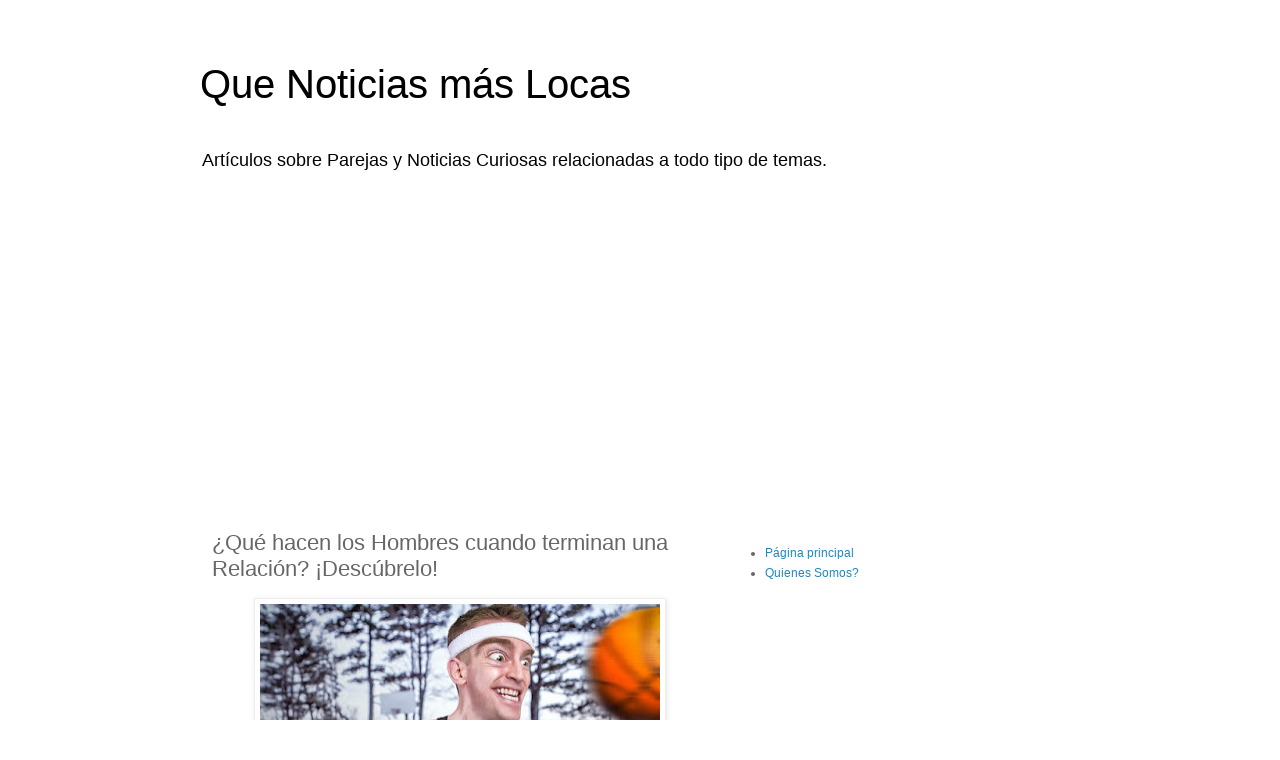

--- FILE ---
content_type: text/html; charset=UTF-8
request_url: https://www.quenoticiasmaslocas.com/2015/07/que-hacen-los-hombres-cuando-terminan.html
body_size: 14324
content:
<!DOCTYPE html>
<html class='v2' dir='ltr' xmlns='http://www.w3.org/1999/xhtml' xmlns:b='http://www.google.com/2005/gml/b' xmlns:data='http://www.google.com/2005/gml/data' xmlns:expr='http://www.google.com/2005/gml/expr'>
<head>
<link href='https://www.blogger.com/static/v1/widgets/335934321-css_bundle_v2.css' rel='stylesheet' type='text/css'/>
<meta content='width=1100' name='viewport'/>
<meta content='text/html; charset=UTF-8' http-equiv='Content-Type'/>
<meta content='blogger' name='generator'/>
<link href='https://www.quenoticiasmaslocas.com/favicon.ico' rel='icon' type='image/x-icon'/>
<link href='https://www.quenoticiasmaslocas.com/2015/07/que-hacen-los-hombres-cuando-terminan.html' rel='canonical'/>
<link rel="alternate" type="application/atom+xml" title="Que Noticias más Locas - Atom" href="https://www.quenoticiasmaslocas.com/feeds/posts/default" />
<link rel="alternate" type="application/rss+xml" title="Que Noticias más Locas - RSS" href="https://www.quenoticiasmaslocas.com/feeds/posts/default?alt=rss" />
<link rel="service.post" type="application/atom+xml" title="Que Noticias más Locas - Atom" href="https://www.blogger.com/feeds/8733443375177947843/posts/default" />

<link rel="alternate" type="application/atom+xml" title="Que Noticias más Locas - Atom" href="https://www.quenoticiasmaslocas.com/feeds/5963711708705293578/comments/default" />
<!--Can't find substitution for tag [blog.ieCssRetrofitLinks]-->
<link href='https://blogger.googleusercontent.com/img/b/R29vZ2xl/AVvXsEjPFrS_khsZMLO7FoMDaxtpyC1BbHStIzS13unhdnbLCIXzzJhLNwSEL19W-gRF31n4cql42b4t7Lc80Zwie75TMEWY04iEbRwLu8aHSkmwdjIzni-9Bnw9WfJFfDqoiMOz4phpGHhOc38r/s400/hombre5.jpg' rel='image_src'/>
<meta content='https://www.quenoticiasmaslocas.com/2015/07/que-hacen-los-hombres-cuando-terminan.html' property='og:url'/>
<meta content='¿Qué hacen los Hombres cuando terminan una Relación? ¡Descúbrelo!' property='og:title'/>
<meta content='     foto cortesia de pixabay.com    Mientras nosotras lo primero que hacemos es ir corriendo hacia el teléfono para contárselo a nuestra me...' property='og:description'/>
<meta content='https://blogger.googleusercontent.com/img/b/R29vZ2xl/AVvXsEjPFrS_khsZMLO7FoMDaxtpyC1BbHStIzS13unhdnbLCIXzzJhLNwSEL19W-gRF31n4cql42b4t7Lc80Zwie75TMEWY04iEbRwLu8aHSkmwdjIzni-9Bnw9WfJFfDqoiMOz4phpGHhOc38r/w1200-h630-p-k-no-nu/hombre5.jpg' property='og:image'/>
<title>
Que Noticias más Locas: &#191;Qué hacen los Hombres cuando terminan una Relación? &#161;Descúbrelo!
</title>
<style id='page-skin-1' type='text/css'><!--
/*
-----------------------------------------------
Blogger Template Style
Name:     Simple
Designer: Josh Peterson
URL:      www.noaesthetic.com
----------------------------------------------- */
/* Variable definitions
====================
<Variable name="keycolor" description="Main Color" type="color" default="#66bbdd"/>
<Group description="Page Text" selector="body">
<Variable name="body.font" description="Font" type="font"
default="normal normal 12px Arial, Tahoma, Helvetica, FreeSans, sans-serif"/>
<Variable name="body.text.color" description="Text Color" type="color" default="#222222"/>
</Group>
<Group description="Backgrounds" selector=".body-fauxcolumns-outer">
<Variable name="body.background.color" description="Outer Background" type="color" default="#66bbdd"/>
<Variable name="content.background.color" description="Main Background" type="color" default="#ffffff"/>
<Variable name="header.background.color" description="Header Background" type="color" default="transparent"/>
</Group>
<Group description="Links" selector=".main-outer">
<Variable name="link.color" description="Link Color" type="color" default="#2288bb"/>
<Variable name="link.visited.color" description="Visited Color" type="color" default="#888888"/>
<Variable name="link.hover.color" description="Hover Color" type="color" default="#33aaff"/>
</Group>
<Group description="Blog Title" selector=".header h1">
<Variable name="header.font" description="Font" type="font"
default="normal normal 60px Arial, Tahoma, Helvetica, FreeSans, sans-serif"/>
<Variable name="header.text.color" description="Title Color" type="color" default="#3399bb" />
</Group>
<Group description="Blog Description" selector=".header .description">
<Variable name="description.text.color" description="Description Color" type="color"
default="#777777" />
</Group>
<Group description="Tabs Text" selector=".tabs-inner .widget li a">
<Variable name="tabs.font" description="Font" type="font"
default="normal normal 14px Arial, Tahoma, Helvetica, FreeSans, sans-serif"/>
<Variable name="tabs.text.color" description="Text Color" type="color" default="#999999"/>
<Variable name="tabs.selected.text.color" description="Selected Color" type="color" default="#000000"/>
</Group>
<Group description="Tabs Background" selector=".tabs-outer .PageList">
<Variable name="tabs.background.color" description="Background Color" type="color" default="#f5f5f5"/>
<Variable name="tabs.selected.background.color" description="Selected Color" type="color" default="#eeeeee"/>
</Group>
<Group description="Post Title" selector="h3.post-title, .comments h4">
<Variable name="post.title.font" description="Font" type="font"
default="normal normal 22px Arial, Tahoma, Helvetica, FreeSans, sans-serif"/>
</Group>
<Group description="Date Header" selector=".date-header">
<Variable name="date.header.color" description="Text Color" type="color"
default="#666666"/>
<Variable name="date.header.background.color" description="Background Color" type="color"
default="transparent"/>
</Group>
<Group description="Post Footer" selector=".post-footer">
<Variable name="post.footer.text.color" description="Text Color" type="color" default="#666666"/>
<Variable name="post.footer.background.color" description="Background Color" type="color"
default="#f9f9f9"/>
<Variable name="post.footer.border.color" description="Shadow Color" type="color" default="#eeeeee"/>
</Group>
<Group description="Gadgets" selector="h2">
<Variable name="widget.title.font" description="Title Font" type="font"
default="normal bold 11px Arial, Tahoma, Helvetica, FreeSans, sans-serif"/>
<Variable name="widget.title.text.color" description="Title Color" type="color" default="#000000"/>
<Variable name="widget.alternate.text.color" description="Alternate Color" type="color" default="#999999"/>
</Group>
<Group description="Images" selector=".main-inner">
<Variable name="image.background.color" description="Background Color" type="color" default="#ffffff"/>
<Variable name="image.border.color" description="Border Color" type="color" default="#eeeeee"/>
<Variable name="image.text.color" description="Caption Text Color" type="color" default="#666666"/>
</Group>
<Group description="Accents" selector=".content-inner">
<Variable name="body.rule.color" description="Separator Line Color" type="color" default="#eeeeee"/>
<Variable name="tabs.border.color" description="Tabs Border Color" type="color" default="transparent"/>
</Group>
<Variable name="body.background" description="Body Background" type="background"
color="#ffffff" default="$(color) none repeat scroll top left"/>
<Variable name="body.background.override" description="Body Background Override" type="string" default=""/>
<Variable name="body.background.gradient.cap" description="Body Gradient Cap" type="url"
default="url(//www.blogblog.com/1kt/simple/gradients_light.png)"/>
<Variable name="body.background.gradient.tile" description="Body Gradient Tile" type="url"
default="url(//www.blogblog.com/1kt/simple/body_gradient_tile_light.png)"/>
<Variable name="content.background.color.selector" description="Content Background Color Selector" type="string" default=".content-inner"/>
<Variable name="content.padding" description="Content Padding" type="length" default="10px"/>
<Variable name="content.padding.horizontal" description="Content Horizontal Padding" type="length" default="10px"/>
<Variable name="content.shadow.spread" description="Content Shadow Spread" type="length" default="40px"/>
<Variable name="content.shadow.spread.webkit" description="Content Shadow Spread (WebKit)" type="length" default="5px"/>
<Variable name="content.shadow.spread.ie" description="Content Shadow Spread (IE)" type="length" default="10px"/>
<Variable name="main.border.width" description="Main Border Width" type="length" default="0"/>
<Variable name="header.background.gradient" description="Header Gradient" type="url" default="none"/>
<Variable name="header.shadow.offset.left" description="Header Shadow Offset Left" type="length" default="-1px"/>
<Variable name="header.shadow.offset.top" description="Header Shadow Offset Top" type="length" default="-1px"/>
<Variable name="header.shadow.spread" description="Header Shadow Spread" type="length" default="1px"/>
<Variable name="header.padding" description="Header Padding" type="length" default="30px"/>
<Variable name="header.border.size" description="Header Border Size" type="length" default="1px"/>
<Variable name="header.bottom.border.size" description="Header Bottom Border Size" type="length" default="1px"/>
<Variable name="header.border.horizontalsize" description="Header Horizontal Border Size" type="length" default="0"/>
<Variable name="description.text.size" description="Description Text Size" type="string" default="140%"/>
<Variable name="tabs.margin.top" description="Tabs Margin Top" type="length" default="0" />
<Variable name="tabs.margin.side" description="Tabs Side Margin" type="length" default="30px" />
<Variable name="tabs.background.gradient" description="Tabs Background Gradient" type="url"
default="url(//www.blogblog.com/1kt/simple/gradients_light.png)"/>
<Variable name="tabs.border.width" description="Tabs Border Width" type="length" default="1px"/>
<Variable name="tabs.bevel.border.width" description="Tabs Bevel Border Width" type="length" default="1px"/>
<Variable name="date.header.padding" description="Date Header Padding" type="string" default="inherit"/>
<Variable name="date.header.letterspacing" description="Date Header Letter Spacing" type="string" default="inherit"/>
<Variable name="date.header.margin" description="Date Header Margin" type="string" default="inherit"/>
<Variable name="post.margin.bottom" description="Post Bottom Margin" type="length" default="25px"/>
<Variable name="image.border.small.size" description="Image Border Small Size" type="length" default="2px"/>
<Variable name="image.border.large.size" description="Image Border Large Size" type="length" default="5px"/>
<Variable name="page.width.selector" description="Page Width Selector" type="string" default=".region-inner"/>
<Variable name="page.width" description="Page Width" type="string" default="auto"/>
<Variable name="main.section.margin" description="Main Section Margin" type="length" default="15px"/>
<Variable name="main.padding" description="Main Padding" type="length" default="15px"/>
<Variable name="main.padding.top" description="Main Padding Top" type="length" default="30px"/>
<Variable name="main.padding.bottom" description="Main Padding Bottom" type="length" default="30px"/>
<Variable name="paging.background"
color="#ffffff"
description="Background of blog paging area" type="background"
default="transparent none no-repeat scroll top center"/>
<Variable name="footer.bevel" description="Bevel border length of footer" type="length" default="0"/>
<Variable name="mobile.background.overlay" description="Mobile Background Overlay" type="string"
default="transparent none repeat scroll top left"/>
<Variable name="mobile.background.size" description="Mobile Background Size" type="string" default="auto"/>
<Variable name="mobile.button.color" description="Mobile Button Color" type="color" default="#ffffff" />
<Variable name="startSide" description="Side where text starts in blog language" type="automatic" default="left"/>
<Variable name="endSide" description="Side where text ends in blog language" type="automatic" default="right"/>
*/
/* Content
----------------------------------------------- */
body {
font: normal normal 12px 'Trebuchet MS', Trebuchet, Verdana, sans-serif;
color: #666666;
background: #ffffff none repeat scroll top left;
padding: 0 0 0 0;
}
html body .region-inner {
min-width: 0;
max-width: 100%;
width: auto;
}
a:link {
text-decoration:none;
color: #2288bb;
}
a:visited {
text-decoration:none;
color: #888888;
}
a:hover {
text-decoration:underline;
color: #33aaff;
}
.body-fauxcolumn-outer .fauxcolumn-inner {
background: transparent none repeat scroll top left;
_background-image: none;
}
.body-fauxcolumn-outer .cap-top {
position: absolute;
z-index: 1;
height: 400px;
width: 100%;
background: #ffffff none repeat scroll top left;
}
.body-fauxcolumn-outer .cap-top .cap-left {
width: 100%;
background: transparent none repeat-x scroll top left;
_background-image: none;
}
.content-outer {
-moz-box-shadow: 0 0 0 rgba(0, 0, 0, .15);
-webkit-box-shadow: 0 0 0 rgba(0, 0, 0, .15);
-goog-ms-box-shadow: 0 0 0 #333333;
box-shadow: 0 0 0 rgba(0, 0, 0, .15);
margin-bottom: 1px;
}
.content-inner {
padding: 10px 40px;
}
.content-inner {
background-color: #ffffff;
}
/* Header
----------------------------------------------- */
.header-outer {
background: transparent none repeat-x scroll 0 -400px;
_background-image: none;
}
.Header h1 {
font: normal normal 40px Impact, sans-serif;
color: #000000;
text-shadow: 0 0 0 rgba(0, 0, 0, .2);
}
.Header h1 a {
color: #000000;
}
.Header .description {
font-size: 18px;
color: #000000;
}
.header-inner .Header .titlewrapper {
padding: 22px 0;
}
.header-inner .Header .descriptionwrapper {
padding: 0 0;
}
/* Tabs
----------------------------------------------- */
.tabs-inner .section:first-child {
border-top: 0 solid #dddddd;
}
.tabs-inner .section:first-child ul {
margin-top: -1px;
border-top: 1px solid #dddddd;
border-left: 1px solid #dddddd;
border-right: 1px solid #dddddd;
}
.tabs-inner .widget ul {
background: transparent none repeat-x scroll 0 -800px;
_background-image: none;
border-bottom: 1px solid #dddddd;
margin-top: 0;
margin-left: -30px;
margin-right: -30px;
}
.tabs-inner .widget li a {
display: inline-block;
padding: .6em 1em;
font: normal normal 12px 'Trebuchet MS', Trebuchet, Verdana, sans-serif;
color: #000000;
border-left: 1px solid #ffffff;
border-right: 1px solid #dddddd;
}
.tabs-inner .widget li:first-child a {
border-left: none;
}
.tabs-inner .widget li.selected a, .tabs-inner .widget li a:hover {
color: #000000;
background-color: #eeeeee;
text-decoration: none;
}
/* Columns
----------------------------------------------- */
.main-outer {
border-top: 0 solid transparent;
}
.fauxcolumn-left-outer .fauxcolumn-inner {
border-right: 1px solid transparent;
}
.fauxcolumn-right-outer .fauxcolumn-inner {
border-left: 1px solid transparent;
}
/* Headings
----------------------------------------------- */
h2 {
margin: 0 0 1em 0;
font: normal bold 11px 'Trebuchet MS',Trebuchet,Verdana,sans-serif;
color: #000000;
}
/* Widgets
----------------------------------------------- */
.widget .zippy {
color: #999999;
text-shadow: 2px 2px 1px rgba(0, 0, 0, .1);
}
.widget .popular-posts ul {
list-style: none;
}
/* Posts
----------------------------------------------- */
.date-header span {
background-color: #bbbbbb;
color: #ffffff;
padding: 0.4em;
letter-spacing: 3px;
margin: inherit;
}
.main-inner {
padding-top: 35px;
padding-bottom: 65px;
}
.main-inner .column-center-inner {
padding: 0 0;
}
.main-inner .column-center-inner .section {
margin: 0 1em;
}
.post {
margin: 0 0 45px 0;
}
h3.post-title, .comments h4 {
font: normal normal 22px 'Trebuchet MS',Trebuchet,Verdana,sans-serif;
margin: .75em 0 0;
}
.post-body {
font-size: 110%;
line-height: 1.4;
position: relative;
}
.post-body img, .post-body .tr-caption-container, .Profile img, .Image img,
.BlogList .item-thumbnail img {
padding: 2px;
background: #ffffff;
border: 1px solid #eeeeee;
-moz-box-shadow: 1px 1px 5px rgba(0, 0, 0, .1);
-webkit-box-shadow: 1px 1px 5px rgba(0, 0, 0, .1);
box-shadow: 1px 1px 5px rgba(0, 0, 0, .1);
}
.post-body img, .post-body .tr-caption-container {
padding: 5px;
}
.post-body .tr-caption-container {
color: #666666;
}
.post-body .tr-caption-container img {
padding: 0;
background: transparent;
border: none;
-moz-box-shadow: 0 0 0 rgba(0, 0, 0, .1);
-webkit-box-shadow: 0 0 0 rgba(0, 0, 0, .1);
box-shadow: 0 0 0 rgba(0, 0, 0, .1);
}
.post-header {
margin: 0 0 1.5em;
line-height: 1.6;
font-size: 90%;
}
.post-footer {
margin: 20px -2px 0;
padding: 5px 10px;
color: #666666;
background-color: #eeeeee;
border-bottom: 1px solid #eeeeee;
line-height: 1.6;
font-size: 90%;
}
#comments .comment-author {
padding-top: 1.5em;
border-top: 1px solid transparent;
background-position: 0 1.5em;
}
#comments .comment-author:first-child {
padding-top: 0;
border-top: none;
}
.avatar-image-container {
margin: .2em 0 0;
}
#comments .avatar-image-container img {
border: 1px solid #eeeeee;
}
/* Comments
----------------------------------------------- */
.comments .comments-content .icon.blog-author {
background-repeat: no-repeat;
background-image: url([data-uri]);
}
.comments .comments-content .loadmore a {
border-top: 1px solid #999999;
border-bottom: 1px solid #999999;
}
.comments .comment-thread.inline-thread {
background-color: #eeeeee;
}
.comments .continue {
border-top: 2px solid #999999;
}
/* Accents
---------------------------------------------- */
.section-columns td.columns-cell {
border-left: 1px solid transparent;
}
.blog-pager {
background: transparent url(//www.blogblog.com/1kt/simple/paging_dot.png) repeat-x scroll top center;
}
.blog-pager-older-link, .home-link,
.blog-pager-newer-link {
background-color: #ffffff;
padding: 5px;
}
.footer-outer {
border-top: 1px dashed #bbbbbb;
}
/* Mobile
----------------------------------------------- */
body.mobile  {
background-size: auto;
}
.mobile .body-fauxcolumn-outer {
background: transparent none repeat scroll top left;
}
.mobile .body-fauxcolumn-outer .cap-top {
background-size: 100% auto;
}
.mobile .content-outer {
-webkit-box-shadow: 0 0 3px rgba(0, 0, 0, .15);
box-shadow: 0 0 3px rgba(0, 0, 0, .15);
}
body.mobile .AdSense {
margin: 0 -0;
}
.mobile .tabs-inner .widget ul {
margin-left: 0;
margin-right: 0;
}
.mobile .post {
margin: 0;
}
.mobile .main-inner .column-center-inner .section {
margin: 0;
}
.mobile .date-header span {
padding: 0.1em 10px;
margin: 0 -10px;
}
.mobile h3.post-title {
margin: 0;
}
.mobile .blog-pager {
background: transparent none no-repeat scroll top center;
}
.mobile .footer-outer {
border-top: none;
}
.mobile .main-inner, .mobile .footer-inner {
background-color: #ffffff;
}
.mobile-index-contents {
color: #666666;
}
.mobile-link-button {
background-color: #2288bb;
}
.mobile-link-button a:link, .mobile-link-button a:visited {
color: #ffffff;
}
.mobile .tabs-inner .section:first-child {
border-top: none;
}
.mobile .tabs-inner .PageList .widget-content {
background-color: #eeeeee;
color: #000000;
border-top: 1px solid #dddddd;
border-bottom: 1px solid #dddddd;
}
.mobile .tabs-inner .PageList .widget-content .pagelist-arrow {
border-left: 1px solid #dddddd;
}

--></style>
<style id='template-skin-1' type='text/css'><!--
body {
min-width: 960px;
}
.content-outer, .content-fauxcolumn-outer, .region-inner {
min-width: 960px;
max-width: 960px;
_width: 960px;
}
.main-inner .columns {
padding-left: 0px;
padding-right: 360px;
}
.main-inner .fauxcolumn-center-outer {
left: 0px;
right: 360px;
/* IE6 does not respect left and right together */
_width: expression(this.parentNode.offsetWidth -
parseInt("0px") -
parseInt("360px") + 'px');
}
.main-inner .fauxcolumn-left-outer {
width: 0px;
}
.main-inner .fauxcolumn-right-outer {
width: 360px;
}
.main-inner .column-left-outer {
width: 0px;
right: 100%;
margin-left: -0px;
}
.main-inner .column-right-outer {
width: 360px;
margin-right: -360px;
}
#layout {
min-width: 0;
}
#layout .content-outer {
min-width: 0;
width: 800px;
}
#layout .region-inner {
min-width: 0;
width: auto;
}
--></style>
<script type='text/javascript'>
        (function(i,s,o,g,r,a,m){i['GoogleAnalyticsObject']=r;i[r]=i[r]||function(){
        (i[r].q=i[r].q||[]).push(arguments)},i[r].l=1*new Date();a=s.createElement(o),
        m=s.getElementsByTagName(o)[0];a.async=1;a.src=g;m.parentNode.insertBefore(a,m)
        })(window,document,'script','https://www.google-analytics.com/analytics.js','ga');
        ga('create', 'UA-84267770-1', 'auto', 'blogger');
        ga('blogger.send', 'pageview');
      </script>

<script async src="//pagead2.googlesyndication.com/pagead/js/adsbygoogle.js"></script>
<script>
  (adsbygoogle = window.adsbygoogle || []).push({
    google_ad_client: "ca-pub-9603992117777864",
    enable_page_level_ads: true
  });
</script>
  <link href='https://www.blogger.com/dyn-css/authorization.css?targetBlogID=8733443375177947843&amp;zx=05db0f65-79e9-4434-9cea-e6627bea68c5' media='none' onload='if(media!=&#39;all&#39;)media=&#39;all&#39;' rel='stylesheet'/><noscript><link href='https://www.blogger.com/dyn-css/authorization.css?targetBlogID=8733443375177947843&amp;zx=05db0f65-79e9-4434-9cea-e6627bea68c5' rel='stylesheet'/></noscript>
<meta name='google-adsense-platform-account' content='ca-host-pub-1556223355139109'/>
<meta name='google-adsense-platform-domain' content='blogspot.com'/>

<!-- data-ad-client=ca-pub-9603992117777864 -->

</head>
<body class='loading'>
<div class='navbar no-items section' id='navbar'>
</div>
<div class='body-fauxcolumns'>
<div class='fauxcolumn-outer body-fauxcolumn-outer'>
<div class='cap-top'>
<div class='cap-left'></div>
<div class='cap-right'></div>
</div>
<div class='fauxborder-left'>
<div class='fauxborder-right'></div>
<div class='fauxcolumn-inner'>
</div>
</div>
<div class='cap-bottom'>
<div class='cap-left'></div>
<div class='cap-right'></div>
</div>
</div>
</div>
<div class='content'>
<div class='content-fauxcolumns'>
<div class='fauxcolumn-outer content-fauxcolumn-outer'>
<div class='cap-top'>
<div class='cap-left'></div>
<div class='cap-right'></div>
</div>
<div class='fauxborder-left'>
<div class='fauxborder-right'></div>
<div class='fauxcolumn-inner'>
</div>
</div>
<div class='cap-bottom'>
<div class='cap-left'></div>
<div class='cap-right'></div>
</div>
</div>
</div>
<div class='content-outer'>
<div class='content-cap-top cap-top'>
<div class='cap-left'></div>
<div class='cap-right'></div>
</div>
<div class='fauxborder-left content-fauxborder-left'>
<div class='fauxborder-right content-fauxborder-right'></div>
<div class='content-inner'>
<header>
<div class='header-outer'>
<div class='header-cap-top cap-top'>
<div class='cap-left'></div>
<div class='cap-right'></div>
</div>
<div class='fauxborder-left header-fauxborder-left'>
<div class='fauxborder-right header-fauxborder-right'></div>
<div class='region-inner header-inner'>
<div class='header section' id='header'><div class='widget Header' data-version='1' id='Header1'>
<div id='header-inner'>
<div class='titlewrapper'>
<h1 class='title'>
<a href='https://www.quenoticiasmaslocas.com/'>
Que Noticias más Locas
</a>
</h1>
</div>
<div class='descriptionwrapper'>
<p class='description'>
<span>
Artículos sobre Parejas y Noticias Curiosas relacionadas a todo tipo de temas.
</span>
</p>
</div>
</div>
</div></div>
</div>
</div>
<div class='header-cap-bottom cap-bottom'>
<div class='cap-left'></div>
<div class='cap-right'></div>
</div>
</div>
</header>
<div class='tabs-outer'>
<div class='tabs-cap-top cap-top'>
<div class='cap-left'></div>
<div class='cap-right'></div>
</div>
<div class='fauxborder-left tabs-fauxborder-left'>
<div class='fauxborder-right tabs-fauxborder-right'></div>
<div class='region-inner tabs-inner'>
<div class='tabs section' id='crosscol'><div class='widget HTML' data-version='1' id='HTML2'>
<div class='widget-content'>
<script async src="//pagead2.googlesyndication.com/pagead/js/adsbygoogle.js"></script>
<!-- Top Adaptable locas -->
<ins class="adsbygoogle"
     style="display:block"
     data-ad-client="ca-pub-9603992117777864"
     data-ad-slot="5310058594"
     data-ad-format="auto"></ins>
<script>
(adsbygoogle = window.adsbygoogle || []).push({});
</script>
</div>
<div class='clear'></div>
</div></div>
<div class='tabs no-items section' id='crosscol-overflow'></div>
</div>
</div>
<div class='tabs-cap-bottom cap-bottom'>
<div class='cap-left'></div>
<div class='cap-right'></div>
</div>
</div>
<div class='main-outer'>
<div class='main-cap-top cap-top'>
<div class='cap-left'></div>
<div class='cap-right'></div>
</div>
<div class='fauxborder-left main-fauxborder-left'>
<div class='fauxborder-right main-fauxborder-right'></div>
<div class='region-inner main-inner'>
<div class='columns fauxcolumns'>
<div class='fauxcolumn-outer fauxcolumn-center-outer'>
<div class='cap-top'>
<div class='cap-left'></div>
<div class='cap-right'></div>
</div>
<div class='fauxborder-left'>
<div class='fauxborder-right'></div>
<div class='fauxcolumn-inner'>
</div>
</div>
<div class='cap-bottom'>
<div class='cap-left'></div>
<div class='cap-right'></div>
</div>
</div>
<div class='fauxcolumn-outer fauxcolumn-left-outer'>
<div class='cap-top'>
<div class='cap-left'></div>
<div class='cap-right'></div>
</div>
<div class='fauxborder-left'>
<div class='fauxborder-right'></div>
<div class='fauxcolumn-inner'>
</div>
</div>
<div class='cap-bottom'>
<div class='cap-left'></div>
<div class='cap-right'></div>
</div>
</div>
<div class='fauxcolumn-outer fauxcolumn-right-outer'>
<div class='cap-top'>
<div class='cap-left'></div>
<div class='cap-right'></div>
</div>
<div class='fauxborder-left'>
<div class='fauxborder-right'></div>
<div class='fauxcolumn-inner'>
</div>
</div>
<div class='cap-bottom'>
<div class='cap-left'></div>
<div class='cap-right'></div>
</div>
</div>
<!-- corrects IE6 width calculation -->
<div class='columns-inner'>
<div class='column-center-outer'>
<div class='column-center-inner'>
<div class='main section' id='main'><div class='widget Blog' data-version='1' id='Blog1'>
<div class='blog-posts hfeed'>
<!--Can't find substitution for tag [defaultAdStart]-->

                                        <div class="date-outer">
                                      

                                        <div class="date-posts">
                                      
<div class='post-outer'>
<div class='post hentry' itemprop='blogPost' itemscope='itemscope' itemtype='http://schema.org/BlogPosting'>
<meta content='https://blogger.googleusercontent.com/img/b/R29vZ2xl/AVvXsEjPFrS_khsZMLO7FoMDaxtpyC1BbHStIzS13unhdnbLCIXzzJhLNwSEL19W-gRF31n4cql42b4t7Lc80Zwie75TMEWY04iEbRwLu8aHSkmwdjIzni-9Bnw9WfJFfDqoiMOz4phpGHhOc38r/s400/hombre5.jpg' itemprop='image_url'/>
<meta content='8733443375177947843' itemprop='blogId'/>
<meta content='5963711708705293578' itemprop='postId'/>
<a name='5963711708705293578'></a>
<h3 class='post-title entry-title' itemprop='name'>
&#191;Qué hacen los Hombres cuando terminan una Relación? &#161;Descúbrelo!
</h3>
<div class='post-header'>
<div class='post-header-line-1'></div>
</div>
<div class='post-body entry-content' id='post-body-5963711708705293578' itemprop='description articleBody'>
<div class="separator" style="clear: both; text-align: center;">
</div>
<div class="MsoNormal" style="background-color: white; color: #222222; font-family: arial, sans-serif; font-size: 12.8000001907349px; line-height: 14.7199993133545px; margin-bottom: 11.25pt; text-align: justify;">
<table align="center" cellpadding="0" cellspacing="0" class="tr-caption-container" style="margin-left: auto; margin-right: auto; text-align: center;"><tbody>
<tr><td style="text-align: center;"><a href="https://blogger.googleusercontent.com/img/b/R29vZ2xl/AVvXsEjPFrS_khsZMLO7FoMDaxtpyC1BbHStIzS13unhdnbLCIXzzJhLNwSEL19W-gRF31n4cql42b4t7Lc80Zwie75TMEWY04iEbRwLu8aHSkmwdjIzni-9Bnw9WfJFfDqoiMOz4phpGHhOc38r/s1600/hombre5.jpg" imageanchor="1" style="margin-left: auto; margin-right: auto;"><img border="0" height="265" src="https://blogger.googleusercontent.com/img/b/R29vZ2xl/AVvXsEjPFrS_khsZMLO7FoMDaxtpyC1BbHStIzS13unhdnbLCIXzzJhLNwSEL19W-gRF31n4cql42b4t7Lc80Zwie75TMEWY04iEbRwLu8aHSkmwdjIzni-9Bnw9WfJFfDqoiMOz4phpGHhOc38r/s400/hombre5.jpg" width="400" /></a></td></tr>
<tr><td class="tr-caption" style="text-align: center;">foto cortesia de <a href="https://pixabay.com/es/users/RyanMcGuire-123690/">pixabay.com</a></td></tr>
</tbody></table>
<span style="background-image: initial; background-repeat: initial; font-family: Verdana, sans-serif; line-height: 14.7199993133545px;"><br /></span>
<span style="background-image: initial; background-repeat: initial; font-family: Verdana, sans-serif; line-height: 14.7199993133545px;">Mientras nosotras lo primero que hacemos es ir corriendo hacia el teléfono para contárselo a nuestra mejor amiga, ellos asumen otras actitudes al momento de intentar superar una separación amorosa&#8230; &#191;Quieres descubrir que hacen? &#161;No te pierdas esta nota!</span></div>
<h2 style="background-color: white; color: #222222; font-family: arial, sans-serif; line-height: 22.0799999237061px; margin: 0cm 0cm 11.25pt; text-align: justify;">
<span style="font-family: Verdana, sans-serif; line-height: 22.0799999237061px;"><span style="font-size: x-small;">Intentan demostrar una falsa felicidad.</span></span></h2>
<div style="background-color: white; color: #222222; font-family: arial, sans-serif; font-size: 12.8000001907349px; line-height: 14.7199993133545px; margin: 0cm 0cm 15pt;">
<span style="font-family: Verdana, sans-serif;">No te sorprendas o sientas celos de ver fotos y estados en sus redes sociales sobre &#8220;lo bien&#8221; que se siente y lo mucho que disfruta las salidas con sus amigos, pues ese espejismo de que su vida es una maravilla, no es más que una forma de aparentar que no le afecta lo sucedido.</span></div>
<h2 style="background-color: white; color: #222222; font-family: arial, sans-serif; line-height: 22.0799999237061px; margin: 0cm 0cm 11.25pt; text-align: justify;">
<span style="font-family: Verdana, sans-serif; line-height: 22.0799999237061px;"><span style="font-size: x-small;">Recuerdan el pasado.</span></span></h2>
<div style="background-color: white; color: #222222; font-family: arial, sans-serif; font-size: 12.8000001907349px; line-height: 14.7199993133545px; margin: 0cm 0cm 15pt;">
<span style="font-family: Verdana, sans-serif;">Si creías que esto solo lo hacías tú, pues &#161;Te equivocas! lo que hace la mayoría de los hombres tras una ruptura amorosa es volver al pasado y revisar todas las conversaciones, fotos, cartas o regalos que compartieron durante la relación&#8230; Pero, &#191;ya para qué?</span></div>
<a name="more"></a><br />
<script async="" src="//pagead2.googlesyndication.com/pagead/js/adsbygoogle.js"></script>
<!-- noticiaslocas336x280pie -->
<br />
<ins class="adsbygoogle" data-ad-client="ca-pub-9603992117777864" data-ad-slot="2120993797" style="display: inline-block; height: 280px; width: 336px;"></ins><script>
(adsbygoogle = window.adsbygoogle || []).push({});
</script>

<br />
<div class="MsoNormal" style="background-color: white; color: #222222; font-family: arial, sans-serif; font-size: 12.8000001907349px; line-height: 14.7199993133545px; margin-bottom: 11.25pt; text-align: justify;">
<b><span style="font-family: Verdana, sans-serif; line-height: 14.7199993133545px;">Te espían en las redes sociales.</span></b></div>
<div class="MsoNormal" style="background-color: white; color: #222222; font-family: arial, sans-serif; font-size: 12.8000001907349px; line-height: 14.7199993133545px; margin-bottom: 15pt; text-align: justify;">
<span style="font-family: Verdana, sans-serif; line-height: 14.7199993133545px;">No tienen mejor cosa que hacer más que espiarte y están alertas de cada movimiento que haces&nbsp;en las redes sociales, por un tiempo lo que más les interesa es saber sobre tu vida y sobre todo, vigilar si ya estas saliendo con alguien. En fin, se convierte en todo un stalker.</span></div>
<h2 style="background-color: white; color: #222222; font-family: arial, sans-serif; line-height: 22.0799999237061px; margin: 0cm 0cm 11.25pt; text-align: justify;">
<span style="font-family: Verdana, sans-serif; line-height: 22.0799999237061px;"><span style="font-size: x-small;">Escuchan música romántica.</span></span></h2>
<div style="background-color: white; color: #222222; font-family: arial, sans-serif; font-size: 12.8000001907349px; line-height: 14.7199993133545px; margin: 0cm 0cm 15pt;">
<span style="font-family: Verdana, sans-serif;">Típico, te sientes mal y escuchas música triste para sentirte peor. Pues a ellos también les pasa y es que pareciera que eso es una parte importante en el proceso de superación del desamor de cualquier persona. Si tenían una canción que los identificaba, no dudes que la escuchará una y otra vez.</span></div>
<h2 style="background-color: white; color: #222222; font-family: arial, sans-serif; line-height: 22.0799999237061px; margin: 0cm 0cm 11.25pt; text-align: justify;">
<span style="font-family: Verdana, sans-serif; line-height: 22.0799999237061px;"><span style="font-size: x-small;">Hacen ejercicio.</span></span></h2>
<div style="background-color: white; color: #222222; font-family: arial, sans-serif; font-size: 12.8000001907349px; line-height: 14.7199993133545px; margin: 0cm 0cm 15pt;">
<span style="font-family: Verdana, sans-serif;">Es una forma de dejar atrás lo sucedido y comenzar una nueva etapa luciendo lo mejor posible, sienten que eso les permitirá iniciar un nuevo proceso de conquista con mayor seguridad y obviamente para poder transmitirte el mensaje de: &#8220;Mira de lo que te perdiste&#8221;.</span><br />
<span style="font-family: Verdana, sans-serif;"><br />
<script async="" src="//pagead2.googlesyndication.com/pagead/js/adsbygoogle.js"></script>
<!-- noticiaslocas336left -->
<ins class="adsbygoogle" data-ad-client="ca-pub-9603992117777864" data-ad-slot="4934859394" style="display: inline-block; height: 280px; width: 336px;"></ins>
<script>
(adsbygoogle = window.adsbygoogle || []).push({});
</script>
<br /> </span></div>
<h2 style="background-color: white; color: #222222; font-family: arial, sans-serif; line-height: 22.0799999237061px; margin: 0cm 0cm 11.25pt; text-align: justify;">
<span style="font-family: Verdana, sans-serif; line-height: 22.0799999237061px;"><span style="font-size: x-small;">Buscan una nueva pareja.</span></span></h2>
<h2 style="background-color: white; color: #222222; font-family: arial, sans-serif; line-height: 22.0799999237061px; margin: 0cm 0cm 11.25pt; text-align: justify;">
<span style="font-size: x-small;"><span style="font-family: Verdana, sans-serif; font-weight: normal; line-height: 14.9499998092651px;">Una vez que le ha pasado un poco la melancolía, tiene prisa por comenzar una nueva relación, ya que busca establecer con otra persona la complicidad y romanticismo que tenía contigo, así que decide aventurarse nuevamente en el amor.</span></span></h2>
<div class="MsoNormal" style="background-color: white; color: #222222; font-family: arial, sans-serif; font-size: 12.8000001907349px; line-height: 14.7199993133545px; text-align: justify;">
<span style="font-family: Verdana, sans-serif; line-height: 14.7199993133545px;">Ahora sabes que los hombres tienen el corazón más tierno de lo que se cree y evidentemente no somos iguales ante una ruptura; pero sin duda, lo ideal es que ambos superen ese doloroso momento de la forma que les haga sentirse mejor más rápidamente.</span></div>
<div>
<span style="font-family: Verdana, sans-serif; line-height: 14.7199993133545px;"><br /></span></div>
<div>
<div>
<span style="font-family: Verdana, sans-serif; font-size: x-small;"><span style="line-height: 14.7199993133545px;">Por:Yulianmy Segovia</span></span></div>
<div>
<span style="font-family: Verdana, sans-serif; font-size: x-small;"><span style="line-height: 14.7199993133545px;">Twitter: @vanepiter</span></span></div>
<div>
<span style="font-family: Verdana, sans-serif; font-size: x-small;"><span style="line-height: 14.7199993133545px;">Para QueNoticiasMaslocas.com</span></span></div>
</div>
<div style='clear: both;'></div>
</div>
<div class='post-footer'>
<div class='post-footer-line post-footer-line-1'>
<span class='post-icons'>
<span class='item-control blog-admin pid-584077232'>
<a href='https://www.blogger.com/post-edit.g?blogID=8733443375177947843&postID=5963711708705293578&from=pencil' title='Editar entrada'>
<img alt="" class="icon-action" height="18" src="//img2.blogblog.com/img/icon18_edit_allbkg.gif" width="18">
</a>
</span>
</span>
<div class='post-share-buttons goog-inline-block'>
<a class='goog-inline-block share-button sb-email' href='https://www.blogger.com/share-post.g?blogID=8733443375177947843&postID=5963711708705293578&target=email' target='_blank' title='Enviar por correo electrónico'>
<span class='share-button-link-text'>
Enviar por correo electrónico
</span>
</a>
<a class='goog-inline-block share-button sb-blog' href='https://www.blogger.com/share-post.g?blogID=8733443375177947843&postID=5963711708705293578&target=blog' onclick='window.open(this.href, "_blank", "height=270,width=475"); return false;' target='_blank' title='Escribe un blog'>
<span class='share-button-link-text'>
Escribe un blog
</span>
</a>
<a class='goog-inline-block share-button sb-twitter' href='https://www.blogger.com/share-post.g?blogID=8733443375177947843&postID=5963711708705293578&target=twitter' target='_blank' title='Compartir en X'>
<span class='share-button-link-text'>
Compartir en X
</span>
</a>
<a class='goog-inline-block share-button sb-facebook' href='https://www.blogger.com/share-post.g?blogID=8733443375177947843&postID=5963711708705293578&target=facebook' onclick='window.open(this.href, "_blank", "height=430,width=640"); return false;' target='_blank' title='Compartir con Facebook'>
<span class='share-button-link-text'>
Compartir con Facebook
</span>
</a>
<a class='goog-inline-block share-button sb-pinterest' href='https://www.blogger.com/share-post.g?blogID=8733443375177947843&postID=5963711708705293578&target=pinterest' target='_blank' title='Compartir en Pinterest'>
<span class='share-button-link-text'>
Compartir en Pinterest
</span>
</a>
</div>
<span class='post-labels'>
Etiquetas:
<a href='https://www.quenoticiasmaslocas.com/search/label/amor' rel='tag'>
amor
</a>

                                              ,
                                            
<a href='https://www.quenoticiasmaslocas.com/search/label/hombres' rel='tag'>
hombres
</a>

                                              ,
                                            
<a href='https://www.quenoticiasmaslocas.com/search/label/relacion' rel='tag'>
relacion
</a>

                                              ,
                                            
<a href='https://www.quenoticiasmaslocas.com/search/label/terminar' rel='tag'>
terminar
</a>
</span>
</div>
<div class='post-footer-line post-footer-line-2'></div>
<div class='post-footer-line post-footer-line-3'></div>
</div>
</div>
<div class='comments' id='comments'>
<a name='comments'></a>
<div id='backlinks-container'>
<div id='Blog1_backlinks-container'>
</div>
</div>
</div>
</div>

                                      </div></div>
                                    
<!--Can't find substitution for tag [adEnd]-->
</div>
<div class='blog-pager' id='blog-pager'>
<span id='blog-pager-newer-link'>
<a class='blog-pager-newer-link' href='https://www.quenoticiasmaslocas.com/2015/07/el-poder-que-tienen-tus-cejas-y-tus.html' id='Blog1_blog-pager-newer-link' title='Entrada más reciente'>
Entrada más reciente
</a>
</span>
<span id='blog-pager-older-link'>
<a class='blog-pager-older-link' href='https://www.quenoticiasmaslocas.com/2015/07/tu-boca-segun-su-forma-habla-de-ti-te.html' id='Blog1_blog-pager-older-link' title='Entrada antigua'>
Entrada antigua
</a>
</span>
<a class='home-link' href='https://www.quenoticiasmaslocas.com/'>
Inicio
</a>
</div>
<div class='clear'></div>
<div class='post-feeds'>
</div>
</div></div>
</div>
</div>
<div class='column-left-outer'>
<div class='column-left-inner'>
<aside>
</aside>
</div>
</div>
<div class='column-right-outer'>
<div class='column-right-inner'>
<aside>
<div class='sidebar section' id='sidebar-right-1'><div class='widget HTML' data-version='1' id='HTML6'>
<div class='widget-content'>
<!-- Facebook Pixel Code -->
<script>
  !function(f,b,e,v,n,t,s)
  {if(f.fbq)return;n=f.fbq=function(){n.callMethod?
  n.callMethod.apply(n,arguments):n.queue.push(arguments)};
  if(!f._fbq)f._fbq=n;n.push=n;n.loaded=!0;n.version='2.0';
  n.queue=[];t=b.createElement(e);t.async=!0;
  t.src=v;s=b.getElementsByTagName(e)[0];
  s.parentNode.insertBefore(t,s)}(window, document,'script',
  'https://connect.facebook.net/en_US/fbevents.js');
  fbq('init', '998193150704664');
  fbq('track', 'PageView');
</script>
<noscript><img height="1" width="1" style="display:none"
  src="https://www.facebook.com/tr?id=998193150704664&ev=PageView&noscript=1"
/></noscript>
<!-- End Facebook Pixel Code -->
</div>
<div class='clear'></div>
</div>
<div class='widget PageList' data-version='1' id='PageList1'>
<div class='widget-content'>
<ul>
<li>
<a href='https://www.quenoticiasmaslocas.com/'>
Página principal
</a>
</li>
<li>
<a href='https://www.quenoticiasmaslocas.com/p/quienes-somos.html'>
Quienes Somos?
</a>
</li>
</ul>
<div class='clear'></div>
</div>
</div><div class='widget HTML' data-version='1' id='HTML4'>
<div class='widget-content'>
<script async src="//pagead2.googlesyndication.com/pagead/js/adsbygoogle.js"></script>
<!-- texto derecha adaptable -->
<ins class="adsbygoogle"
     style="display:block"
     data-ad-client="ca-pub-9603992117777864"
     data-ad-slot="3131172990"
     data-ad-format="link"></ins>
<script>
(adsbygoogle = window.adsbygoogle || []).push({});
</script>
</div>
<div class='clear'></div>
</div><div class='widget HTML' data-version='1' id='HTML3'>
<div class='widget-content'>
<script async src="//pagead2.googlesyndication.com/pagead/js/adsbygoogle.js"></script>
<!-- adapable locas 3 -->
<ins class="adsbygoogle"
     style="display:block"
     data-ad-client="ca-pub-9603992117777864"
     data-ad-slot="8340101793"
     data-ad-format="link"></ins>
<script>
(adsbygoogle = window.adsbygoogle || []).push({});
</script>
</div>
<div class='clear'></div>
</div><div class='widget PopularPosts' data-version='1' id='PopularPosts1'>
<h2>
Entradas populares
</h2>
<div class='widget-content popular-posts'>
<ul>
<li>
<div class='item-content'>
<div class='item-thumbnail'>
<a href='https://www.quenoticiasmaslocas.com/2016/01/lo-mas-encantador-de-cada-signo-del.html' target='_blank'>
<img alt='' border='0' height='72' src='https://blogger.googleusercontent.com/img/b/R29vZ2xl/AVvXsEiw0fqUjRjjPMxaqqbj5bXElQVy0MJezZ3Sx8OHX5sbyy6hPdgbwFdZWqmj-W3jJWVL9ndCxAgsFgsEvmc54Tj0yXQqNqcW180pDsAbigk0G8l1W1JgcVwVKIqDdYclPn0hIgtW4UQA2vvh/s72-c/horoscope-639126_640.jpg' width='72'/>
</a>
</div>
<div class='item-title'>
<a href='https://www.quenoticiasmaslocas.com/2016/01/lo-mas-encantador-de-cada-signo-del.html'>
Lo más Encantador de cada Signo del Zodiaco es...
</a>
</div>
<div class='item-snippet'>
  foto cortesia de pixabay.com     Cada persona tiene una característica especial que se convierte en esa arma perfecta para atraer a los de...
</div>
</div>
<div style='clear: both;'></div>
</li>
<li>
<div class='item-content'>
<div class='item-thumbnail'>
<a href='https://www.quenoticiasmaslocas.com/2016/07/7-cosas-que-un-hombre-hara-solo-si-esta.html' target='_blank'>
<img alt='' border='0' height='72' src='https://blogger.googleusercontent.com/img/b/R29vZ2xl/AVvXsEiQR2VXCoeK3_lDI8GW547BggrJoNUYoe4MoOD1GvQfwlYVsnqTWSjYW_7YKcEWRGxxCZxlW3PSL1joB1CDeYyqdC-GWMbd26v5M3vtVRtaZm-zfetn_01Oo6s9Zv9hpfBXiqAFL9Qffjs/s72-w400-c-h265/ID-100230966.jpg' width='72'/>
</a>
</div>
<div class='item-title'>
<a href='https://www.quenoticiasmaslocas.com/2016/07/7-cosas-que-un-hombre-hara-solo-si-esta.html'>
7 cosas que un hombre hará solo si está loco por ti
</a>
</div>
<div class='item-snippet'>
    Sin duda alguna hay hechos que valen más que mil palabras. Tal vez tu novio no es de los que dice un &#8220;te amo&#8221; o un &#8220;te quiero&#8221; a cada in...
</div>
</div>
<div style='clear: both;'></div>
</li>
<li>
<div class='item-content'>
<div class='item-thumbnail'>
<a href='https://www.quenoticiasmaslocas.com/2014/09/tips-naturales-para-eliminar-las-ojeras.html' target='_blank'>
<img alt='' border='0' height='72' src='https://blogger.googleusercontent.com/img/b/R29vZ2xl/AVvXsEggMNkvWzeOa54h9BBooHRSx88r0p6CigZqdPs8jpnEKGsSOr4o8XA8u3PsdUayxPYGU37Yh4yrqgr639OWHNNdOZ6MnMSq81_TeI8DSlabA4tQb3dnEw8sMGxTrH0cSpfMWPxDZ-cXEzSD4aARSbvzN3GjBjS0h0dLVjwtBiNLSsPS323Ty7ijdh0Pe5nD/s72-w400-c-h255/ojeras-720x460.jpg' width='72'/>
</a>
</div>
<div class='item-title'>
<a href='https://www.quenoticiasmaslocas.com/2014/09/tips-naturales-para-eliminar-las-ojeras.html'>
TIPS NATURALES PARA ELIMINAR LAS OJERAS
</a>
</div>
<div class='item-snippet'>
 La mayoría de las mujeres estamos en constante búsqueda de lucir bien, ya sea comprando ropa nueva o realizándonos algún tratamiento de bel...
</div>
</div>
<div style='clear: both;'></div>
</li>
<li>
<div class='item-content'>
<div class='item-thumbnail'>
<a href='https://www.quenoticiasmaslocas.com/2018/04/suenas-que-no-puedes-moverte-que-tratas.html' target='_blank'>
<img alt='' border='0' height='72' src='https://blogger.googleusercontent.com/img/b/R29vZ2xl/AVvXsEgkibYuNdAyZHJgnajBcxwWvF2IbPO3Wsbm6TPPpVJg9X0jqaL3uf7gBISC0NoumZa2MWbsoCYk4-KXj8ZWoQNXsuplm-9jQkRxqucvK28avBORBHaCUt1f6EMe8IaPHRKiF5FgVqcjXrc/s72-c/a-33-696x392-696x392.gif' width='72'/>
</a>
</div>
<div class='item-title'>
<a href='https://www.quenoticiasmaslocas.com/2018/04/suenas-que-no-puedes-moverte-que-tratas.html'>
SUEÑAS QUE NO PUEDES MOVERTE? QUE TRATAS DE GRITAR Y NO TE SALE LA VOZ?
</a>
</div>
<div class='item-snippet'>
     Se pudiéra&#160;concluir que todas las personas odian las pesadillas, y aunque también lo podríamos catalogar como un simple sueño, la reali...
</div>
</div>
<div style='clear: both;'></div>
</li>
<li>
<div class='item-content'>
<div class='item-thumbnail'>
<a href='https://www.quenoticiasmaslocas.com/2017/07/mira-como-reacciono-reacciono-laura.html' target='_blank'>
<img alt='' border='0' height='72' src='https://3.bp.blogspot.com/-RiL9w8-5rFo/WWV8pWGjCZI/AAAAAAAAfCA/sFMjQqPPAh8EzjGBN5AIrWwS1_-fkDCJQCLcBGAs/s72-c/5fb49f_LAURA.jpg' width='72'/>
</a>
</div>
<div class='item-title'>
<a href='https://www.quenoticiasmaslocas.com/2017/07/mira-como-reacciono-reacciono-laura.html'>
Mira como Reacciono reaccionó Laura Bozzo luego de descubrir a su pareja siéndole infiel 
</a>
</div>
<div class='item-snippet'>
       Esta Vez la famosa presentadora del programa Laura de América, Laura Bozzo, descubrió que su marido Cristian Zuárez le fue infiel con...
</div>
</div>
<div style='clear: both;'></div>
</li>
<li>
<div class='item-content'>
<div class='item-thumbnail'>
<a href='https://www.quenoticiasmaslocas.com/2018/11/el-color-de-tu-orina-puede-revelar-como.html' target='_blank'>
<img alt='' border='0' height='72' src='https://blogger.googleusercontent.com/img/b/R29vZ2xl/AVvXsEgth2qC5BkMq-g49Hpw8goA3oWTt5RLVVdKmYcI6Apl0LKXZps_gcmW8Nk22hloEfQsUygvkO6KC-40IBUNk-QwAph5J_bVyAoRUe5gwZUoaLGhUipvDjhNNCiY8wQ5hlmNvzbKG98jnuQ/s72-c/portada-taza--696x365.jpg' width='72'/>
</a>
</div>
<div class='item-title'>
<a href='https://www.quenoticiasmaslocas.com/2018/11/el-color-de-tu-orina-puede-revelar-como.html'>
EL COLOR DE TU ORINA PUEDE REVELAR COMO ESTA TU SALUD!!! 
</a>
</div>
<div class='item-snippet'>
 &#160;     El cuerpo humano es muy sabio, al igual que la naturaleza, es por eso que el cuerpo nos envía señales, para saber si estamos bien o n...
</div>
</div>
<div style='clear: both;'></div>
</li>
<li>
<div class='item-content'>
<div class='item-thumbnail'>
<a href='https://www.quenoticiasmaslocas.com/2018/10/aprende-interpretar-las-llamas-de-las.html' target='_blank'>
<img alt='' border='0' height='72' src='https://blogger.googleusercontent.com/img/b/R29vZ2xl/AVvXsEhAI26ZUCjgonVp72BbbFEM3b5gYw7FKk7G-nO_Nz-fkpjj_cfY11cUDxVVOfeeQB4marSj___K1NxsOOwSpNNvGlDmSJtNulMuejkuJIIZFU2MXBHQWnbyTRQbdsYFjNRveNxg8BSg_lQ/s72-c/hands-1926414_960_720.jpg' width='72'/>
</a>
</div>
<div class='item-title'>
<a href='https://www.quenoticiasmaslocas.com/2018/10/aprende-interpretar-las-llamas-de-las.html'>
APRENDE A INTERPRETAR LAS LLAMAS DE LAS VELAS! PREGUNTA CON FE Y LA VELA TE RESPONDE! 
</a>
</div>
<div class='item-snippet'>
   Imagen cortesía de&#160; pixabay.com     Desde que el mundo es mundo existen muchas maneras de leer y visualizar el futuro, y se dice que una ...
</div>
</div>
<div style='clear: both;'></div>
</li>
</ul>
<div class='clear'></div>
</div>
</div><div class='widget HTML' data-version='1' id='HTML5'>
<div class='widget-content'>
<div id="SC_TBlock_111058" class="SC_TBlock">loading...</div> 
<script type="text/javascript">
    (sc_adv_out = window.sc_adv_out || []).push({
        id : "111058",
        domain : "n.ads1-adnow.com"
    });
</script>
<script type="text/javascript" src="//st-n.ads1-adnow.com/js/a.js"></script>
</div>
<div class='clear'></div>
</div><div class='widget Image' data-version='1' id='Image1'>
<h2>
MeEncantaElChocolate.com
</h2>
<div class='widget-content'>
<a href='http://www.meencantaelchocolate.com/'>
<img alt='MeEncantaElChocolate.com' height='124' id='Image1_img' src='https://blogger.googleusercontent.com/img/b/R29vZ2xl/AVvXsEjAY3tNh6HJdS9B9XEbnjY9rUsojhJt0xqDKrkHa8dBjjz_TX3Fmujq6XW64-EDhUIDJyhJYzProG1IMZuLQQwY1K4VEwNM-qXLnEGhnyWS8YLLpXWPQr-qfwFx4tmo_og4qAxDKiF8YF7k/s1600/logo_me_encanta_el_chocolate.png' width='293'/>
</a>
<br/>
<span class='caption'>
Somos parte del equipo de Me Encanta el Chocolate
</span>
</div>
<div class='clear'></div>
</div></div>
</aside>
</div>
</div>
</div>
<div style='clear: both'></div>
<!-- columns -->
</div>
<!-- main -->
</div>
</div>
<div class='main-cap-bottom cap-bottom'>
<div class='cap-left'></div>
<div class='cap-right'></div>
</div>
</div>
<footer>
<div class='footer-outer'>
<div class='footer-cap-top cap-top'>
<div class='cap-left'></div>
<div class='cap-right'></div>
</div>
<div class='fauxborder-left footer-fauxborder-left'>
<div class='fauxborder-right footer-fauxborder-right'></div>
<div class='region-inner footer-inner'>
<div class='foot no-items section' id='footer-1'></div>
<table border='0' cellpadding='0' cellspacing='0' class='section-columns columns-2'>
<tbody>
<tr>
<td class='first columns-cell'>
<div class='foot no-items section' id='footer-2-1'></div>
</td>
<td class='columns-cell'>
<div class='foot no-items section' id='footer-2-2'></div>
</td>
</tr>
</tbody>
</table>
<!-- outside of the include in order to lock Attribution widget -->
<div class='foot no-items section' id='footer-3'></div>
</div>
</div>
<div class='footer-cap-bottom cap-bottom'>
<div class='cap-left'></div>
<div class='cap-right'></div>
</div>
</div>
</footer>
<!-- content -->
</div>
</div>
<div class='content-cap-bottom cap-bottom'>
<div class='cap-left'></div>
<div class='cap-right'></div>
</div>
</div>
</div>
<script type='text/javascript'>
      window.setTimeout(function() {
        document.body.className = document.body.className.replace('loading', '');
                                                                  }, 10);
    </script>
<!-- adnow-verification-code:89f7a4dfd11a7ebd81c760a48ad2411d -->

<script type="text/javascript" src="https://www.blogger.com/static/v1/widgets/2028843038-widgets.js"></script>
<script type='text/javascript'>
window['__wavt'] = 'AOuZoY7DNT1gu1RlxJ64k60TZBmMPTJPVw:1768939462920';_WidgetManager._Init('//www.blogger.com/rearrange?blogID\x3d8733443375177947843','//www.quenoticiasmaslocas.com/2015/07/que-hacen-los-hombres-cuando-terminan.html','8733443375177947843');
_WidgetManager._SetDataContext([{'name': 'blog', 'data': {'blogId': '8733443375177947843', 'title': 'Que Noticias m\xe1s Locas', 'url': 'https://www.quenoticiasmaslocas.com/2015/07/que-hacen-los-hombres-cuando-terminan.html', 'canonicalUrl': 'https://www.quenoticiasmaslocas.com/2015/07/que-hacen-los-hombres-cuando-terminan.html', 'homepageUrl': 'https://www.quenoticiasmaslocas.com/', 'searchUrl': 'https://www.quenoticiasmaslocas.com/search', 'canonicalHomepageUrl': 'https://www.quenoticiasmaslocas.com/', 'blogspotFaviconUrl': 'https://www.quenoticiasmaslocas.com/favicon.ico', 'bloggerUrl': 'https://www.blogger.com', 'hasCustomDomain': true, 'httpsEnabled': true, 'enabledCommentProfileImages': true, 'gPlusViewType': 'FILTERED_POSTMOD', 'adultContent': false, 'analyticsAccountNumber': 'UA-84267770-1', 'encoding': 'UTF-8', 'locale': 'es', 'localeUnderscoreDelimited': 'es', 'languageDirection': 'ltr', 'isPrivate': false, 'isMobile': false, 'isMobileRequest': false, 'mobileClass': '', 'isPrivateBlog': false, 'isDynamicViewsAvailable': true, 'feedLinks': '\x3clink rel\x3d\x22alternate\x22 type\x3d\x22application/atom+xml\x22 title\x3d\x22Que Noticias m\xe1s Locas - Atom\x22 href\x3d\x22https://www.quenoticiasmaslocas.com/feeds/posts/default\x22 /\x3e\n\x3clink rel\x3d\x22alternate\x22 type\x3d\x22application/rss+xml\x22 title\x3d\x22Que Noticias m\xe1s Locas - RSS\x22 href\x3d\x22https://www.quenoticiasmaslocas.com/feeds/posts/default?alt\x3drss\x22 /\x3e\n\x3clink rel\x3d\x22service.post\x22 type\x3d\x22application/atom+xml\x22 title\x3d\x22Que Noticias m\xe1s Locas - Atom\x22 href\x3d\x22https://www.blogger.com/feeds/8733443375177947843/posts/default\x22 /\x3e\n\n\x3clink rel\x3d\x22alternate\x22 type\x3d\x22application/atom+xml\x22 title\x3d\x22Que Noticias m\xe1s Locas - Atom\x22 href\x3d\x22https://www.quenoticiasmaslocas.com/feeds/5963711708705293578/comments/default\x22 /\x3e\n', 'meTag': '', 'adsenseClientId': 'ca-pub-9603992117777864', 'adsenseHostId': 'ca-host-pub-1556223355139109', 'adsenseHasAds': false, 'adsenseAutoAds': false, 'boqCommentIframeForm': true, 'loginRedirectParam': '', 'isGoogleEverywhereLinkTooltipEnabled': true, 'view': '', 'dynamicViewsCommentsSrc': '//www.blogblog.com/dynamicviews/4224c15c4e7c9321/js/comments.js', 'dynamicViewsScriptSrc': '//www.blogblog.com/dynamicviews/6e0d22adcfa5abea', 'plusOneApiSrc': 'https://apis.google.com/js/platform.js', 'disableGComments': true, 'interstitialAccepted': false, 'sharing': {'platforms': [{'name': 'Obtener enlace', 'key': 'link', 'shareMessage': 'Obtener enlace', 'target': ''}, {'name': 'Facebook', 'key': 'facebook', 'shareMessage': 'Compartir en Facebook', 'target': 'facebook'}, {'name': 'Escribe un blog', 'key': 'blogThis', 'shareMessage': 'Escribe un blog', 'target': 'blog'}, {'name': 'X', 'key': 'twitter', 'shareMessage': 'Compartir en X', 'target': 'twitter'}, {'name': 'Pinterest', 'key': 'pinterest', 'shareMessage': 'Compartir en Pinterest', 'target': 'pinterest'}, {'name': 'Correo electr\xf3nico', 'key': 'email', 'shareMessage': 'Correo electr\xf3nico', 'target': 'email'}], 'disableGooglePlus': true, 'googlePlusShareButtonWidth': 0, 'googlePlusBootstrap': '\x3cscript type\x3d\x22text/javascript\x22\x3ewindow.___gcfg \x3d {\x27lang\x27: \x27es\x27};\x3c/script\x3e'}, 'hasCustomJumpLinkMessage': true, 'jumpLinkMessage': 'LEER M\xc1S \xbb', 'pageType': 'item', 'postId': '5963711708705293578', 'postImageThumbnailUrl': 'https://blogger.googleusercontent.com/img/b/R29vZ2xl/AVvXsEjPFrS_khsZMLO7FoMDaxtpyC1BbHStIzS13unhdnbLCIXzzJhLNwSEL19W-gRF31n4cql42b4t7Lc80Zwie75TMEWY04iEbRwLu8aHSkmwdjIzni-9Bnw9WfJFfDqoiMOz4phpGHhOc38r/s72-c/hombre5.jpg', 'postImageUrl': 'https://blogger.googleusercontent.com/img/b/R29vZ2xl/AVvXsEjPFrS_khsZMLO7FoMDaxtpyC1BbHStIzS13unhdnbLCIXzzJhLNwSEL19W-gRF31n4cql42b4t7Lc80Zwie75TMEWY04iEbRwLu8aHSkmwdjIzni-9Bnw9WfJFfDqoiMOz4phpGHhOc38r/s400/hombre5.jpg', 'pageName': '\xbfQu\xe9 hacen los Hombres cuando terminan una Relaci\xf3n? \xa1Desc\xfabrelo!', 'pageTitle': 'Que Noticias m\xe1s Locas: \xbfQu\xe9 hacen los Hombres cuando terminan una Relaci\xf3n? \xa1Desc\xfabrelo!'}}, {'name': 'features', 'data': {}}, {'name': 'messages', 'data': {'edit': 'Editar', 'linkCopiedToClipboard': 'El enlace se ha copiado en el Portapapeles.', 'ok': 'Aceptar', 'postLink': 'Enlace de la entrada'}}, {'name': 'template', 'data': {'name': 'custom', 'localizedName': 'Personalizado', 'isResponsive': false, 'isAlternateRendering': false, 'isCustom': true}}, {'name': 'view', 'data': {'classic': {'name': 'classic', 'url': '?view\x3dclassic'}, 'flipcard': {'name': 'flipcard', 'url': '?view\x3dflipcard'}, 'magazine': {'name': 'magazine', 'url': '?view\x3dmagazine'}, 'mosaic': {'name': 'mosaic', 'url': '?view\x3dmosaic'}, 'sidebar': {'name': 'sidebar', 'url': '?view\x3dsidebar'}, 'snapshot': {'name': 'snapshot', 'url': '?view\x3dsnapshot'}, 'timeslide': {'name': 'timeslide', 'url': '?view\x3dtimeslide'}, 'isMobile': false, 'title': '\xbfQu\xe9 hacen los Hombres cuando terminan una Relaci\xf3n? \xa1Desc\xfabrelo!', 'description': '     foto cortesia de pixabay.com    Mientras nosotras lo primero que hacemos es ir corriendo hacia el tel\xe9fono para cont\xe1rselo a nuestra me...', 'featuredImage': 'https://blogger.googleusercontent.com/img/b/R29vZ2xl/AVvXsEjPFrS_khsZMLO7FoMDaxtpyC1BbHStIzS13unhdnbLCIXzzJhLNwSEL19W-gRF31n4cql42b4t7Lc80Zwie75TMEWY04iEbRwLu8aHSkmwdjIzni-9Bnw9WfJFfDqoiMOz4phpGHhOc38r/s400/hombre5.jpg', 'url': 'https://www.quenoticiasmaslocas.com/2015/07/que-hacen-los-hombres-cuando-terminan.html', 'type': 'item', 'isSingleItem': true, 'isMultipleItems': false, 'isError': false, 'isPage': false, 'isPost': true, 'isHomepage': false, 'isArchive': false, 'isLabelSearch': false, 'postId': 5963711708705293578}}]);
_WidgetManager._RegisterWidget('_HeaderView', new _WidgetInfo('Header1', 'header', document.getElementById('Header1'), {}, 'displayModeFull'));
_WidgetManager._RegisterWidget('_HTMLView', new _WidgetInfo('HTML2', 'crosscol', document.getElementById('HTML2'), {}, 'displayModeFull'));
_WidgetManager._RegisterWidget('_BlogView', new _WidgetInfo('Blog1', 'main', document.getElementById('Blog1'), {'cmtInteractionsEnabled': false, 'lightboxEnabled': true, 'lightboxModuleUrl': 'https://www.blogger.com/static/v1/jsbin/498020680-lbx__es.js', 'lightboxCssUrl': 'https://www.blogger.com/static/v1/v-css/828616780-lightbox_bundle.css'}, 'displayModeFull'));
_WidgetManager._RegisterWidget('_HTMLView', new _WidgetInfo('HTML6', 'sidebar-right-1', document.getElementById('HTML6'), {}, 'displayModeFull'));
_WidgetManager._RegisterWidget('_PageListView', new _WidgetInfo('PageList1', 'sidebar-right-1', document.getElementById('PageList1'), {'title': '', 'links': [{'isCurrentPage': false, 'href': 'https://www.quenoticiasmaslocas.com/', 'title': 'P\xe1gina principal'}, {'isCurrentPage': false, 'href': 'https://www.quenoticiasmaslocas.com/p/quienes-somos.html', 'id': '1927584571234178062', 'title': 'Quienes Somos?'}], 'mobile': false, 'showPlaceholder': true, 'hasCurrentPage': false}, 'displayModeFull'));
_WidgetManager._RegisterWidget('_HTMLView', new _WidgetInfo('HTML4', 'sidebar-right-1', document.getElementById('HTML4'), {}, 'displayModeFull'));
_WidgetManager._RegisterWidget('_HTMLView', new _WidgetInfo('HTML3', 'sidebar-right-1', document.getElementById('HTML3'), {}, 'displayModeFull'));
_WidgetManager._RegisterWidget('_PopularPostsView', new _WidgetInfo('PopularPosts1', 'sidebar-right-1', document.getElementById('PopularPosts1'), {}, 'displayModeFull'));
_WidgetManager._RegisterWidget('_HTMLView', new _WidgetInfo('HTML5', 'sidebar-right-1', document.getElementById('HTML5'), {}, 'displayModeFull'));
_WidgetManager._RegisterWidget('_ImageView', new _WidgetInfo('Image1', 'sidebar-right-1', document.getElementById('Image1'), {'resize': false}, 'displayModeFull'));
</script>
</body>
</html>

--- FILE ---
content_type: text/html; charset=utf-8
request_url: https://www.google.com/recaptcha/api2/aframe
body_size: 266
content:
<!DOCTYPE HTML><html><head><meta http-equiv="content-type" content="text/html; charset=UTF-8"></head><body><script nonce="VsWPtdhGnu6sWik8YpAsXw">/** Anti-fraud and anti-abuse applications only. See google.com/recaptcha */ try{var clients={'sodar':'https://pagead2.googlesyndication.com/pagead/sodar?'};window.addEventListener("message",function(a){try{if(a.source===window.parent){var b=JSON.parse(a.data);var c=clients[b['id']];if(c){var d=document.createElement('img');d.src=c+b['params']+'&rc='+(localStorage.getItem("rc::a")?sessionStorage.getItem("rc::b"):"");window.document.body.appendChild(d);sessionStorage.setItem("rc::e",parseInt(sessionStorage.getItem("rc::e")||0)+1);localStorage.setItem("rc::h",'1768939467177');}}}catch(b){}});window.parent.postMessage("_grecaptcha_ready", "*");}catch(b){}</script></body></html>